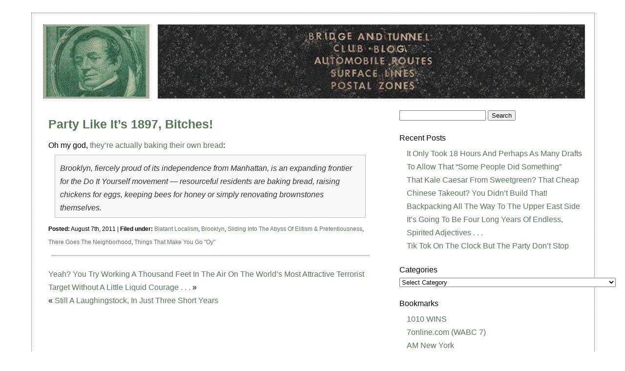

--- FILE ---
content_type: text/html; charset=UTF-8
request_url: https://www.bridgeandtunnelclub.com/blog/archives/2011/08/party_like_its_1897_bitches.html
body_size: 11164
content:
<!DOCTYPE html PUBLIC "-//W3C//DTD XHTML 1.0 Transitional//EN" "http://www.w3.org/TR/xhtml1/DTD/xhtml1-transitional.dtd">
<html xmlns="http://www.w3.org/1999/xhtml" lang="en-US">

<head profile="http://gmpg.org/xfn/11">
<meta http-equiv="Content-Type" content="text/html; charset=UTF-8" />
<meta name=viewport content="width=device-width, initial-scale=1">
<title>Bridge and Tunnel Club Blog  &raquo; Blog Archive   &raquo; Party Like It&#8217;s 1897, Bitches!</title>

<link rel="stylesheet" href="https://www.bridgeandtunnelclub.com/blog/wp-content/themes/clean-home/reset.css" type="text/css" media="screen" />
<link rel="stylesheet" href="https://www.bridgeandtunnelclub.com/blog/wp-content/themes/clean-home/style.css" type="text/css" media="screen" />
<!--[if IE]><link rel="stylesheet" href="https://www.bridgeandtunnelclub.com/blog/wp-content/themes/clean-home/ie.css" type="text/css" media="screen" /><![endif]-->
<link rel="alternate" type="application/rss+xml" title="Bridge and Tunnel Club Blog RSS Feed" href="https://www.bridgeandtunnelclub.com/blog/feed" />
<link rel="pingback" href="https://www.bridgeandtunnelclub.com/blog/xmlrpc.php" />

<meta name='robots' content='max-image-preview:large' />
<link rel="alternate" title="oEmbed (JSON)" type="application/json+oembed" href="https://www.bridgeandtunnelclub.com/blog/wp-json/oembed/1.0/embed?url=https%3A%2F%2Fwww.bridgeandtunnelclub.com%2Fblog%2Farchives%2F2011%2F08%2Fparty_like_its_1897_bitches.html" />
<link rel="alternate" title="oEmbed (XML)" type="text/xml+oembed" href="https://www.bridgeandtunnelclub.com/blog/wp-json/oembed/1.0/embed?url=https%3A%2F%2Fwww.bridgeandtunnelclub.com%2Fblog%2Farchives%2F2011%2F08%2Fparty_like_its_1897_bitches.html&#038;format=xml" />
<style id='wp-img-auto-sizes-contain-inline-css' type='text/css'>
img:is([sizes=auto i],[sizes^="auto," i]){contain-intrinsic-size:3000px 1500px}
/*# sourceURL=wp-img-auto-sizes-contain-inline-css */
</style>
<style id='wp-emoji-styles-inline-css' type='text/css'>

	img.wp-smiley, img.emoji {
		display: inline !important;
		border: none !important;
		box-shadow: none !important;
		height: 1em !important;
		width: 1em !important;
		margin: 0 0.07em !important;
		vertical-align: -0.1em !important;
		background: none !important;
		padding: 0 !important;
	}
/*# sourceURL=wp-emoji-styles-inline-css */
</style>
<style id='wp-block-library-inline-css' type='text/css'>
:root{--wp-block-synced-color:#7a00df;--wp-block-synced-color--rgb:122,0,223;--wp-bound-block-color:var(--wp-block-synced-color);--wp-editor-canvas-background:#ddd;--wp-admin-theme-color:#007cba;--wp-admin-theme-color--rgb:0,124,186;--wp-admin-theme-color-darker-10:#006ba1;--wp-admin-theme-color-darker-10--rgb:0,107,160.5;--wp-admin-theme-color-darker-20:#005a87;--wp-admin-theme-color-darker-20--rgb:0,90,135;--wp-admin-border-width-focus:2px}@media (min-resolution:192dpi){:root{--wp-admin-border-width-focus:1.5px}}.wp-element-button{cursor:pointer}:root .has-very-light-gray-background-color{background-color:#eee}:root .has-very-dark-gray-background-color{background-color:#313131}:root .has-very-light-gray-color{color:#eee}:root .has-very-dark-gray-color{color:#313131}:root .has-vivid-green-cyan-to-vivid-cyan-blue-gradient-background{background:linear-gradient(135deg,#00d084,#0693e3)}:root .has-purple-crush-gradient-background{background:linear-gradient(135deg,#34e2e4,#4721fb 50%,#ab1dfe)}:root .has-hazy-dawn-gradient-background{background:linear-gradient(135deg,#faaca8,#dad0ec)}:root .has-subdued-olive-gradient-background{background:linear-gradient(135deg,#fafae1,#67a671)}:root .has-atomic-cream-gradient-background{background:linear-gradient(135deg,#fdd79a,#004a59)}:root .has-nightshade-gradient-background{background:linear-gradient(135deg,#330968,#31cdcf)}:root .has-midnight-gradient-background{background:linear-gradient(135deg,#020381,#2874fc)}:root{--wp--preset--font-size--normal:16px;--wp--preset--font-size--huge:42px}.has-regular-font-size{font-size:1em}.has-larger-font-size{font-size:2.625em}.has-normal-font-size{font-size:var(--wp--preset--font-size--normal)}.has-huge-font-size{font-size:var(--wp--preset--font-size--huge)}.has-text-align-center{text-align:center}.has-text-align-left{text-align:left}.has-text-align-right{text-align:right}.has-fit-text{white-space:nowrap!important}#end-resizable-editor-section{display:none}.aligncenter{clear:both}.items-justified-left{justify-content:flex-start}.items-justified-center{justify-content:center}.items-justified-right{justify-content:flex-end}.items-justified-space-between{justify-content:space-between}.screen-reader-text{border:0;clip-path:inset(50%);height:1px;margin:-1px;overflow:hidden;padding:0;position:absolute;width:1px;word-wrap:normal!important}.screen-reader-text:focus{background-color:#ddd;clip-path:none;color:#444;display:block;font-size:1em;height:auto;left:5px;line-height:normal;padding:15px 23px 14px;text-decoration:none;top:5px;width:auto;z-index:100000}html :where(.has-border-color){border-style:solid}html :where([style*=border-top-color]){border-top-style:solid}html :where([style*=border-right-color]){border-right-style:solid}html :where([style*=border-bottom-color]){border-bottom-style:solid}html :where([style*=border-left-color]){border-left-style:solid}html :where([style*=border-width]){border-style:solid}html :where([style*=border-top-width]){border-top-style:solid}html :where([style*=border-right-width]){border-right-style:solid}html :where([style*=border-bottom-width]){border-bottom-style:solid}html :where([style*=border-left-width]){border-left-style:solid}html :where(img[class*=wp-image-]){height:auto;max-width:100%}:where(figure){margin:0 0 1em}html :where(.is-position-sticky){--wp-admin--admin-bar--position-offset:var(--wp-admin--admin-bar--height,0px)}@media screen and (max-width:600px){html :where(.is-position-sticky){--wp-admin--admin-bar--position-offset:0px}}

/*# sourceURL=wp-block-library-inline-css */
</style><style id='global-styles-inline-css' type='text/css'>
:root{--wp--preset--aspect-ratio--square: 1;--wp--preset--aspect-ratio--4-3: 4/3;--wp--preset--aspect-ratio--3-4: 3/4;--wp--preset--aspect-ratio--3-2: 3/2;--wp--preset--aspect-ratio--2-3: 2/3;--wp--preset--aspect-ratio--16-9: 16/9;--wp--preset--aspect-ratio--9-16: 9/16;--wp--preset--color--black: #000000;--wp--preset--color--cyan-bluish-gray: #abb8c3;--wp--preset--color--white: #ffffff;--wp--preset--color--pale-pink: #f78da7;--wp--preset--color--vivid-red: #cf2e2e;--wp--preset--color--luminous-vivid-orange: #ff6900;--wp--preset--color--luminous-vivid-amber: #fcb900;--wp--preset--color--light-green-cyan: #7bdcb5;--wp--preset--color--vivid-green-cyan: #00d084;--wp--preset--color--pale-cyan-blue: #8ed1fc;--wp--preset--color--vivid-cyan-blue: #0693e3;--wp--preset--color--vivid-purple: #9b51e0;--wp--preset--gradient--vivid-cyan-blue-to-vivid-purple: linear-gradient(135deg,rgb(6,147,227) 0%,rgb(155,81,224) 100%);--wp--preset--gradient--light-green-cyan-to-vivid-green-cyan: linear-gradient(135deg,rgb(122,220,180) 0%,rgb(0,208,130) 100%);--wp--preset--gradient--luminous-vivid-amber-to-luminous-vivid-orange: linear-gradient(135deg,rgb(252,185,0) 0%,rgb(255,105,0) 100%);--wp--preset--gradient--luminous-vivid-orange-to-vivid-red: linear-gradient(135deg,rgb(255,105,0) 0%,rgb(207,46,46) 100%);--wp--preset--gradient--very-light-gray-to-cyan-bluish-gray: linear-gradient(135deg,rgb(238,238,238) 0%,rgb(169,184,195) 100%);--wp--preset--gradient--cool-to-warm-spectrum: linear-gradient(135deg,rgb(74,234,220) 0%,rgb(151,120,209) 20%,rgb(207,42,186) 40%,rgb(238,44,130) 60%,rgb(251,105,98) 80%,rgb(254,248,76) 100%);--wp--preset--gradient--blush-light-purple: linear-gradient(135deg,rgb(255,206,236) 0%,rgb(152,150,240) 100%);--wp--preset--gradient--blush-bordeaux: linear-gradient(135deg,rgb(254,205,165) 0%,rgb(254,45,45) 50%,rgb(107,0,62) 100%);--wp--preset--gradient--luminous-dusk: linear-gradient(135deg,rgb(255,203,112) 0%,rgb(199,81,192) 50%,rgb(65,88,208) 100%);--wp--preset--gradient--pale-ocean: linear-gradient(135deg,rgb(255,245,203) 0%,rgb(182,227,212) 50%,rgb(51,167,181) 100%);--wp--preset--gradient--electric-grass: linear-gradient(135deg,rgb(202,248,128) 0%,rgb(113,206,126) 100%);--wp--preset--gradient--midnight: linear-gradient(135deg,rgb(2,3,129) 0%,rgb(40,116,252) 100%);--wp--preset--font-size--small: 13px;--wp--preset--font-size--medium: 20px;--wp--preset--font-size--large: 36px;--wp--preset--font-size--x-large: 42px;--wp--preset--spacing--20: 0.44rem;--wp--preset--spacing--30: 0.67rem;--wp--preset--spacing--40: 1rem;--wp--preset--spacing--50: 1.5rem;--wp--preset--spacing--60: 2.25rem;--wp--preset--spacing--70: 3.38rem;--wp--preset--spacing--80: 5.06rem;--wp--preset--shadow--natural: 6px 6px 9px rgba(0, 0, 0, 0.2);--wp--preset--shadow--deep: 12px 12px 50px rgba(0, 0, 0, 0.4);--wp--preset--shadow--sharp: 6px 6px 0px rgba(0, 0, 0, 0.2);--wp--preset--shadow--outlined: 6px 6px 0px -3px rgb(255, 255, 255), 6px 6px rgb(0, 0, 0);--wp--preset--shadow--crisp: 6px 6px 0px rgb(0, 0, 0);}:where(.is-layout-flex){gap: 0.5em;}:where(.is-layout-grid){gap: 0.5em;}body .is-layout-flex{display: flex;}.is-layout-flex{flex-wrap: wrap;align-items: center;}.is-layout-flex > :is(*, div){margin: 0;}body .is-layout-grid{display: grid;}.is-layout-grid > :is(*, div){margin: 0;}:where(.wp-block-columns.is-layout-flex){gap: 2em;}:where(.wp-block-columns.is-layout-grid){gap: 2em;}:where(.wp-block-post-template.is-layout-flex){gap: 1.25em;}:where(.wp-block-post-template.is-layout-grid){gap: 1.25em;}.has-black-color{color: var(--wp--preset--color--black) !important;}.has-cyan-bluish-gray-color{color: var(--wp--preset--color--cyan-bluish-gray) !important;}.has-white-color{color: var(--wp--preset--color--white) !important;}.has-pale-pink-color{color: var(--wp--preset--color--pale-pink) !important;}.has-vivid-red-color{color: var(--wp--preset--color--vivid-red) !important;}.has-luminous-vivid-orange-color{color: var(--wp--preset--color--luminous-vivid-orange) !important;}.has-luminous-vivid-amber-color{color: var(--wp--preset--color--luminous-vivid-amber) !important;}.has-light-green-cyan-color{color: var(--wp--preset--color--light-green-cyan) !important;}.has-vivid-green-cyan-color{color: var(--wp--preset--color--vivid-green-cyan) !important;}.has-pale-cyan-blue-color{color: var(--wp--preset--color--pale-cyan-blue) !important;}.has-vivid-cyan-blue-color{color: var(--wp--preset--color--vivid-cyan-blue) !important;}.has-vivid-purple-color{color: var(--wp--preset--color--vivid-purple) !important;}.has-black-background-color{background-color: var(--wp--preset--color--black) !important;}.has-cyan-bluish-gray-background-color{background-color: var(--wp--preset--color--cyan-bluish-gray) !important;}.has-white-background-color{background-color: var(--wp--preset--color--white) !important;}.has-pale-pink-background-color{background-color: var(--wp--preset--color--pale-pink) !important;}.has-vivid-red-background-color{background-color: var(--wp--preset--color--vivid-red) !important;}.has-luminous-vivid-orange-background-color{background-color: var(--wp--preset--color--luminous-vivid-orange) !important;}.has-luminous-vivid-amber-background-color{background-color: var(--wp--preset--color--luminous-vivid-amber) !important;}.has-light-green-cyan-background-color{background-color: var(--wp--preset--color--light-green-cyan) !important;}.has-vivid-green-cyan-background-color{background-color: var(--wp--preset--color--vivid-green-cyan) !important;}.has-pale-cyan-blue-background-color{background-color: var(--wp--preset--color--pale-cyan-blue) !important;}.has-vivid-cyan-blue-background-color{background-color: var(--wp--preset--color--vivid-cyan-blue) !important;}.has-vivid-purple-background-color{background-color: var(--wp--preset--color--vivid-purple) !important;}.has-black-border-color{border-color: var(--wp--preset--color--black) !important;}.has-cyan-bluish-gray-border-color{border-color: var(--wp--preset--color--cyan-bluish-gray) !important;}.has-white-border-color{border-color: var(--wp--preset--color--white) !important;}.has-pale-pink-border-color{border-color: var(--wp--preset--color--pale-pink) !important;}.has-vivid-red-border-color{border-color: var(--wp--preset--color--vivid-red) !important;}.has-luminous-vivid-orange-border-color{border-color: var(--wp--preset--color--luminous-vivid-orange) !important;}.has-luminous-vivid-amber-border-color{border-color: var(--wp--preset--color--luminous-vivid-amber) !important;}.has-light-green-cyan-border-color{border-color: var(--wp--preset--color--light-green-cyan) !important;}.has-vivid-green-cyan-border-color{border-color: var(--wp--preset--color--vivid-green-cyan) !important;}.has-pale-cyan-blue-border-color{border-color: var(--wp--preset--color--pale-cyan-blue) !important;}.has-vivid-cyan-blue-border-color{border-color: var(--wp--preset--color--vivid-cyan-blue) !important;}.has-vivid-purple-border-color{border-color: var(--wp--preset--color--vivid-purple) !important;}.has-vivid-cyan-blue-to-vivid-purple-gradient-background{background: var(--wp--preset--gradient--vivid-cyan-blue-to-vivid-purple) !important;}.has-light-green-cyan-to-vivid-green-cyan-gradient-background{background: var(--wp--preset--gradient--light-green-cyan-to-vivid-green-cyan) !important;}.has-luminous-vivid-amber-to-luminous-vivid-orange-gradient-background{background: var(--wp--preset--gradient--luminous-vivid-amber-to-luminous-vivid-orange) !important;}.has-luminous-vivid-orange-to-vivid-red-gradient-background{background: var(--wp--preset--gradient--luminous-vivid-orange-to-vivid-red) !important;}.has-very-light-gray-to-cyan-bluish-gray-gradient-background{background: var(--wp--preset--gradient--very-light-gray-to-cyan-bluish-gray) !important;}.has-cool-to-warm-spectrum-gradient-background{background: var(--wp--preset--gradient--cool-to-warm-spectrum) !important;}.has-blush-light-purple-gradient-background{background: var(--wp--preset--gradient--blush-light-purple) !important;}.has-blush-bordeaux-gradient-background{background: var(--wp--preset--gradient--blush-bordeaux) !important;}.has-luminous-dusk-gradient-background{background: var(--wp--preset--gradient--luminous-dusk) !important;}.has-pale-ocean-gradient-background{background: var(--wp--preset--gradient--pale-ocean) !important;}.has-electric-grass-gradient-background{background: var(--wp--preset--gradient--electric-grass) !important;}.has-midnight-gradient-background{background: var(--wp--preset--gradient--midnight) !important;}.has-small-font-size{font-size: var(--wp--preset--font-size--small) !important;}.has-medium-font-size{font-size: var(--wp--preset--font-size--medium) !important;}.has-large-font-size{font-size: var(--wp--preset--font-size--large) !important;}.has-x-large-font-size{font-size: var(--wp--preset--font-size--x-large) !important;}
/*# sourceURL=global-styles-inline-css */
</style>

<style id='classic-theme-styles-inline-css' type='text/css'>
/*! This file is auto-generated */
.wp-block-button__link{color:#fff;background-color:#32373c;border-radius:9999px;box-shadow:none;text-decoration:none;padding:calc(.667em + 2px) calc(1.333em + 2px);font-size:1.125em}.wp-block-file__button{background:#32373c;color:#fff;text-decoration:none}
/*# sourceURL=/wp-includes/css/classic-themes.min.css */
</style>
<link rel='stylesheet' id='cmplz-general-css' href='https://www.bridgeandtunnelclub.com/blog/wp-content/plugins/complianz-gdpr/assets/css/cookieblocker.min.css?ver=1767325673' type='text/css' media='all' />
<link rel="https://api.w.org/" href="https://www.bridgeandtunnelclub.com/blog/wp-json/" /><link rel="alternate" title="JSON" type="application/json" href="https://www.bridgeandtunnelclub.com/blog/wp-json/wp/v2/posts/6649" /><link rel="EditURI" type="application/rsd+xml" title="RSD" href="https://www.bridgeandtunnelclub.com/blog/xmlrpc.php?rsd" />
<link rel="canonical" href="https://www.bridgeandtunnelclub.com/blog/archives/2011/08/party_like_its_1897_bitches.html" />
<link rel="icon" href="https://www.bridgeandtunnelclub.com/blog/favicon.ico" />
<link rel="shortcut icon" href="https://www.bridgeandtunnelclub.com/blog/favicon.ico" />
</head>

<body data-rsssl=1>

<div id="wrapper">

	<div id="header">
<div class="homebutton"><a href="/blog/"><img src="/blog/home.jpg" alt="Bridge and Tunnel Club Blog Home" border="0" /></a></div>
		<div id="logo">
<img src="/blog/logo.jpg" alt="Bridge and Tunnel Club Blog" border="0" />
		</div>
		<div id="nav">
						</div>

	<div id="blurb">
					</div>
	<div id="content">
	
				
		<div class="post">
			<h1><a href="https://www.bridgeandtunnelclub.com/blog/archives/2011/08/party_like_its_1897_bitches.html">Party Like It&#8217;s 1897, Bitches!</a></h1>
			<p>Oh my god, <a href="http://www.nytimes.com/2011/08/07/nyregion/sewing-in-brooklyn-as-a-way-of-life.html">they&#8217;re actually baking their own bread</a>:</p>
<blockquote><p><em>Brooklyn, fiercely proud of its independence from Manhattan, is an expanding frontier for the Do It Yourself movement &#8212; resourceful residents are baking bread, raising chickens for eggs, keeping bees for honey or simply renovating brownstones themselves.</em></p></blockquote>
			<small><b>Posted:</b> August 7th, 2011 | <b>Filed under:</b> <a href="https://www.bridgeandtunnelclub.com/blog/archives/category/blatant_localism" rel="category tag">Blatant Localism</a>, <a href="https://www.bridgeandtunnelclub.com/blog/archives/category/brooklyn" rel="category tag">Brooklyn</a>, <a href="https://www.bridgeandtunnelclub.com/blog/archives/category/sliding_into_the_abyss_of_elitism_pretentiousness" rel="category tag">Sliding Into The Abyss Of Elitism &amp; Pretentiousness</a>, <a href="https://www.bridgeandtunnelclub.com/blog/archives/category/there_goes_the_neighborhood" rel="category tag">There Goes The Neighborhood</a>, <a href="https://www.bridgeandtunnelclub.com/blog/archives/category/things_that_make_you_go_oy" rel="category tag">Things That Make You Go "Oy"</a>   </small>
			 <hr/>
		</div>
		
		
		
				<div class="navigation">
			<div class="alignleft"><a href="https://www.bridgeandtunnelclub.com/blog/archives/2011/08/yeah_you_try_working_a_thousand_feet_in_the_air_on_the_worlds_most_attractive_terrorist_target_without_a_little_liquid_courage.html" rel="next">Yeah? You Try Working A Thousand Feet In The Air On The World&#8217;s Most Attractive Terrorist Target Without A Little Liquid Courage . . .</a> &raquo;</div>
			<div class="alignright">&laquo; <a href="https://www.bridgeandtunnelclub.com/blog/archives/2011/08/still_a_laughingstock_in_just_three_short_years.html" rel="prev">Still A Laughingstock, In Just Three Short Years</a></div>
		</div>
		<div class="navigation">
			<div class="alignleft"></div>
			<div class="alignright"></div>
		</div>

	
	</div>
	
	<div id="sidebar">
	<div class="block text-3 widget_text">			<div class="textwidget"></div>
		</div><div class="block search-3 widget_search"><form role="search" method="get" id="searchform" class="searchform" action="https://www.bridgeandtunnelclub.com/blog/">
				<div>
					<label class="screen-reader-text" for="s">Search for:</label>
					<input type="text" value="" name="s" id="s" />
					<input type="submit" id="searchsubmit" value="Search" />
				</div>
			</form></div>
		<div class="block recent-posts-3 widget_recent_entries">
		<h3>Recent Posts</h3>
		<ul>
											<li>
					<a href="https://www.bridgeandtunnelclub.com/blog/archives/2026/01/it_only_took_18_hours_and_perhaps_as_many_drafts_to_allow_that_some_people_did_something.html">It Only Took 18 Hours And Perhaps As Many Drafts To Allow That &#8220;Some People Did Something&#8221;</a>
									</li>
											<li>
					<a href="https://www.bridgeandtunnelclub.com/blog/archives/2026/01/that_kale_caesar_from_sweetgreen_that_cheap_chinese_takeout_you_didnt_build_that.html">That Kale Caesar From Sweetgreen? That Cheap Chinese Takeout? You Didn&#8217;t Build That!</a>
									</li>
											<li>
					<a href="https://www.bridgeandtunnelclub.com/blog/archives/2026/01/backpacking_all_the_way_to_the_upper_east_side.html">Backpacking All The Way To The Upper East Side</a>
									</li>
											<li>
					<a href="https://www.bridgeandtunnelclub.com/blog/archives/2026/01/its_going_to_be_four_long_years_of_endless_spirited_adjectives.html">It&#8217;s Going To Be Four Long Years Of Endless, Spirited Adjectives . . .</a>
									</li>
											<li>
					<a href="https://www.bridgeandtunnelclub.com/blog/archives/2026/01/tik_tok_on_the_clock_but_the_party_dont_stop.html">Tik Tok On The Clock But The Party Don&#8217;t Stop</a>
									</li>
					</ul>

		</div><div class="block categories-2 widget_categories"><h3>Categories</h3><form action="https://www.bridgeandtunnelclub.com/blog" method="get"><label class="screen-reader-text" for="cat">Categories</label><select  name='cat' id='cat' class='postform'>
	<option value='-1'>Select Category</option>
	<option class="level-0" value="1">1</option>
	<option class="level-0" value="76">All Over But The Shouting</option>
	<option class="level-0" value="9">Architecture &amp; Infrastructure</option>
	<option class="level-0" value="5">Arts &amp; Entertainment</option>
	<option class="level-0" value="70">Bah! Humbug!</option>
	<option class="level-0" value="52">Blatant Localism</option>
	<option class="level-0" value="18">Bridge and Tunnel Club Shorthand</option>
	<option class="level-0" value="17">Brooklyn</option>
	<option class="level-0" value="16">Celebrity</option>
	<option class="level-0" value="32">Channeling J.D. Salinger</option>
	<option class="level-0" value="15">Citywide</option>
	<option class="level-0" value="19">Class War</option>
	<option class="level-0" value="23">Consumer Issues</option>
	<option class="level-0" value="80">Contrarianism Is A Sickness</option>
	<option class="level-0" value="47">Crap Your Pants Say Yeah!</option>
	<option class="level-0" value="8">Cultural-Anthropological</option>
	<option class="level-0" value="41">Dude, That&#8217;s So Weird</option>
	<option class="level-0" value="51">Everyone Is To Blame Here</option>
	<option class="level-0" value="43">Fear Mongering</option>
	<option class="level-0" value="2">Feed</option>
	<option class="level-0" value="68">Follow The Money</option>
	<option class="level-0" value="62">Followed By A Perplexed Stroke Of The Chin</option>
	<option class="level-0" value="63">Grandstanding</option>
	<option class="level-0" value="35">Grrr!</option>
	<option class="level-0" value="30">Historical</option>
	<option class="level-0" value="29">Huzzah!</option>
	<option class="level-0" value="79">I Call Bullshit</option>
	<option class="level-0" value="60">I Don&#8217;t Care If You&#8217;re Filming, You&#8217;re In My Goddamn Way</option>
	<option class="level-0" value="38">I Don&#8217;t Get It!</option>
	<option class="level-0" value="40">Insert Muted Trumpet&#8217;s Sad Wah-Wah Here</option>
	<option class="level-0" value="53">Jerk Move</option>
	<option class="level-0" value="27">Just Horrible</option>
	<option class="level-0" value="11">Law &amp; Order</option>
	<option class="level-0" value="58">Makes Jack Bauer Scream, &#8220;Dammit!&#8221;</option>
	<option class="level-0" value="69">Makes Marv Albert Purr, &#8220;Yes!&#8221;</option>
	<option class="level-0" value="10">Manhattan</option>
	<option class="level-0" value="21">Metropolitan Diary</option>
	<option class="level-0" value="44">Need To Know</option>
	<option class="level-0" value="28">New York Daily News</option>
	<option class="level-0" value="25">New York Post</option>
	<option class="level-0" value="59">New York, New York, It&#8217;s A Wonderful Town!</option>
	<option class="level-0" value="81">Oh Well What Do You Do?</option>
	<option class="level-0" value="64">Please, Make It Stop</option>
	<option class="level-0" value="14">Political</option>
	<option class="level-0" value="54">Project: Mersh</option>
	<option class="level-0" value="7">Public Service Announcements</option>
	<option class="level-0" value="46">Quality Of Life</option>
	<option class="level-0" value="3">Queens</option>
	<option class="level-0" value="4">Real Estate</option>
	<option class="level-0" value="65">See, The Thing Is Was . . .</option>
	<option class="level-0" value="34">Self Congratulatory</option>
	<option class="level-0" value="75">Simply The Best Better Than All The Rest</option>
	<option class="level-0" value="12">Sliding Into The Abyss Of Elitism &amp; Pretentiousness</option>
	<option class="level-0" value="61">Smells Fishy, Smells Not Right</option>
	<option class="level-0" value="48">Sniff, Snort and Chortle</option>
	<option class="level-0" value="49">Someone Way Smarter Than Us Probably Already Worked This One Out</option>
	<option class="level-0" value="13">Sports</option>
	<option class="level-0" value="6">Staten Island</option>
	<option class="level-0" value="22">Sunday Styles Articles That Make You Want To Flee New York</option>
	<option class="level-0" value="66">Survey Says!/La Encuesta Dice!</option>
	<option class="level-0" value="57">That&#8217;s A Hoot!</option>
	<option class="level-0" value="55">That&#8217;s An Outrage!</option>
	<option class="level-0" value="77">The Big Shrug</option>
	<option class="level-0" value="24">The Bronx</option>
	<option class="level-0" value="37">The Geek Out</option>
	<option class="level-0" value="36">The Natural World</option>
	<option class="level-0" value="20">The New York Times</option>
	<option class="level-0" value="42">The Screenwriter&#8217;s Idea Bag</option>
	<option class="level-0" value="31">The Weather</option>
	<option class="level-0" value="39">There Goes The Neighborhood</option>
	<option class="level-0" value="67">Things That Make You Go &#8220;Oy&#8221;</option>
	<option class="level-0" value="26">Tragicomic, Ironic, Obnoxious Or Absurd</option>
	<option class="level-0" value="78">We Just Can&#8217;t Look</option>
	<option class="level-0" value="50">We&#8217;re All Gonna Die!</option>
	<option class="level-0" value="45">Well, What Did You Expect?</option>
	<option class="level-0" value="33">What Will They Think Of Next?</option>
	<option class="level-0" value="56">You&#8217;re Kidding, Right?</option>
</select>
</form><script type="text/javascript">
/* <![CDATA[ */

( ( dropdownId ) => {
	const dropdown = document.getElementById( dropdownId );
	function onSelectChange() {
		setTimeout( () => {
			if ( 'escape' === dropdown.dataset.lastkey ) {
				return;
			}
			if ( dropdown.value && parseInt( dropdown.value ) > 0 && dropdown instanceof HTMLSelectElement ) {
				dropdown.parentElement.submit();
			}
		}, 250 );
	}
	function onKeyUp( event ) {
		if ( 'Escape' === event.key ) {
			dropdown.dataset.lastkey = 'escape';
		} else {
			delete dropdown.dataset.lastkey;
		}
	}
	function onClick() {
		delete dropdown.dataset.lastkey;
	}
	dropdown.addEventListener( 'keyup', onKeyUp );
	dropdown.addEventListener( 'click', onClick );
	dropdown.addEventListener( 'change', onSelectChange );
})( "cat" );

//# sourceURL=WP_Widget_Categories%3A%3Awidget
/* ]]> */
</script>
</div><div class="block links-3 widget_links"><h3>Bookmarks</h3>
	<ul class='xoxo blogroll'>
<li><a href="http://www.1010wins.com/">1010 WINS</a></li>
<li><a href="http://abclocal.go.com/wabc/">7online.com (WABC 7)</a></li>
<li><a href="http://www.amny.com/">AM New York</a></li>
<li><a href="http://www.aramica.com/">Aramica</a></li>
<li><a href="http://www.bxtimes.com/">Bronx Times Reporter</a></li>
<li><a href="http://www.brooklyneagle.com/">Brooklyn Eagle</a></li>
<li><a href="http://www.brooklynview.net/">Brooklyn View</a></li>
<li><a href="http://www.canarsiecourier.com/">Canarsie Courier</a></li>
<li><a href="http://www.cny.org/">Catholic New York</a></li>
<li><a href="http://chelseanow.com/">Chelsea Now</a></li>
<li><a href="http://www.cityhallnews.com/">City Hall News</a></li>
<li><a href="http://www.citylimits.org/">City Limits</a></li>
<li><a href="http://www.columbiaspectator.com/">Columbia Spectator</a></li>
<li><a href="http://www.courierlife.net/">Courier-Life Publications</a></li>
<li><a href="http://cw11.trb.com/news">CW11 New York (WPIX 11)</a></li>
<li><a href="http://www.downtownexpress.com/">Downtown Express</a></li>
<li><a href="http://www.gaycitynews.com/">Gay City News</a></li>
<li><a href="http://www.gothamgazette.com/">Gotham Gazette</a></li>
<li><a href="http://www.haitiantimes.com/">Haitian Times</a></li>
<li><a href="http://www.highbridgehorizon.com/">Highbridge Horizon</a></li>
<li><a href="http://www.innercitypress.org/">Inner City Press</a></li>
<li><a href="http://ny.metro.us/">Metro New York</a></li>
<li><a href="http://thebeehive.org/mounthopemonitor">Mount Hope Monitor</a></li>
<li><a href="http://www.my9tv.com/">My 9 (WWOR 9)</a></li>
<li><a href="http://www.myfoxny.com/myfox/">MyFox New York (WNYW 5)</a></li>
<li><a href="http://www.amsterdamnews.org/">New York Amsterdam News</a></li>
<li><a href="http://www.newyorkbeacon.com">New York Beacon</a></li>
<li><a href="http://nycaribnews.com/">New York Carib News</a></li>
<li><a href="http://www.nydailynews.com/">New York Daily News</a></li>
<li><a href="http://nymag.com/">New York Magazine</a></li>
<li><a href="http://www.observer.com/">New York Observer</a></li>
<li><a href="http://www.nypost.com/">New York Post</a></li>
<li><a href="http://www.nypress.com/">New York Press</a></li>
<li><a href="http://www.nysun.com/">New York Sun</a></li>
<li><a href="http://cityroom.blogs.nytimes.com/">New York Times City Room</a></li>
<li><a href="http://www.newyorker.com/">New Yorker</a></li>
<li><a href="http://www.newsday.com/">Newsday</a></li>
<li><a href="http://www.norwoodnews.org/">Norwood News</a></li>
<li><a href="http://www.ny1.com/">NY1</a></li>
<li><a href="http://www.ny1.com/content/features/in_the_papers/default.aspx">NY1 In The Papers</a></li>
<li><a href="http://www.ourtimepress.com/">Our Time Press</a></li>
<li><a href="http://www.patspapers.com/">Pat&#8217;s Papers</a></li>
<li><a href="http://www.queenschronicle.com/">Queens Chronicle</a></li>
<li><a href="http://www.queenscourier.com/">Queens Courier</a></li>
<li><a href="http://www.qgazette.com/">Queens Gazette</a></li>
<li><a href="http://www.queensledger.com/">Queens Ledger</a></li>
<li><a href="http://queenstribune.com/">Queens Tribune</a></li>
<li><a href="http://www.riverdalepress.com/">Riverdale Press</a></li>
<li><a href="http://www.sohojournal.com/">SoHo Journal</a></li>
<li><a href="http://www.queenspress.com/">Southeast Queens Press</a></li>
<li><a href="http://www.silive.com/advance/">Staten Island Advance</a></li>
<li><a href="http://www.theblueandwhite.org/">The Blue and White (Columbia)</a></li>
<li><a href="http://www.brooklynpaper.com/">The Brooklyn Paper</a></li>
<li><a href="http://www.columbiajournalist.org/">The Columbia Journalist</a></li>
<li><a href="http://www.yucommentator.com/">The Commentator (Yeshiva University)</a></li>
<li><a href="http://www.brooklynexcelsior.com/">The Excelsior (Brooklyn College)</a></li>
<li><a href="http://www.baruchgradvoice.com/">The Graduate Voice (Baruch College)</a></li>
<li><a href="http://www.nycny.com/">The Greenwich Village Gazette</a></li>
<li><a href="http://hunterword.com/">The Hunter Word</a></li>
<li><a href="http://www.forward.com/">The Jewish Daily Forward</a></li>
<li><a href="http://www.thejewishweek.com/">The Jewish Week</a></li>
<li><a href="http://www.qcknightnews.com/">The Knight News (Queens College)</a></li>
<li><a href="http://www.nyblade.com/">The New York Blade</a></li>
<li><a href="http://www.nytimes.com">The New York Times</a></li>
<li><a href="http://www.pacepress.org/">The Pace Press</a></li>
<li><a href="http://www.theticker.org/">The Ticker (Baruch College)</a></li>
<li><a href="http://www.torchonline.com/">The Torch (St. John&#8217;s University)</a></li>
<li><a href="http://www.tribecatrib.com/">The Tribeca Trib</a></li>
<li><a href="http://www.thevillager.com/">The Villager</a></li>
<li><a href="http://www.rockawave.com/">The Wave of Long Island</a></li>
<li><a href="http://www.thirteen.org/">Thirteen/WNET</a></li>
<li><a href="http://www.thrivenyc.com/">ThriveNYC</a></li>
<li><a href="http://www.timeout.com/newyork/">Time Out New York</a></li>
<li><a href="http://www.timesledger.com">Times Ledger</a></li>
<li><a href="http://www.timesnewsweekly.com/">Times Newsweekly of Queens and Brooklyn</a></li>
<li><a href="http://www.villagevoice.com/">Village Voice</a></li>
<li><a href="http://www.nyunews.com/">Washington Square News</a></li>
<li><a href="http://www.wcbs880.com/">WCBS880</a></li>
<li><a href="http://wcbstv.com/">WCBSTV.com (WCBS 2)</a></li>
<li><a href="http://www.wnbc.com/">WNBC 4</a></li>
<li><a href="http://www.wnyc.org/">WNYC</a></li>
<li><a href="http://www.yuobserver.com/">Yeshiva University Observer</a></li>

	</ul>
</div>
<div class="block archives-3 widget_archive"><h3>Archives</h3>		<label class="screen-reader-text" for="archives-dropdown-3">Archives</label>
		<select id="archives-dropdown-3" name="archive-dropdown">
			
			<option value="">Select Month</option>
				<option value='https://www.bridgeandtunnelclub.com/blog/archives/2026/01'> January 2026 </option>
	<option value='https://www.bridgeandtunnelclub.com/blog/archives/2018/02'> February 2018 </option>
	<option value='https://www.bridgeandtunnelclub.com/blog/archives/2017/11'> November 2017 </option>
	<option value='https://www.bridgeandtunnelclub.com/blog/archives/2017/07'> July 2017 </option>
	<option value='https://www.bridgeandtunnelclub.com/blog/archives/2017/04'> April 2017 </option>
	<option value='https://www.bridgeandtunnelclub.com/blog/archives/2017/03'> March 2017 </option>
	<option value='https://www.bridgeandtunnelclub.com/blog/archives/2017/02'> February 2017 </option>
	<option value='https://www.bridgeandtunnelclub.com/blog/archives/2016/10'> October 2016 </option>
	<option value='https://www.bridgeandtunnelclub.com/blog/archives/2016/07'> July 2016 </option>
	<option value='https://www.bridgeandtunnelclub.com/blog/archives/2016/06'> June 2016 </option>
	<option value='https://www.bridgeandtunnelclub.com/blog/archives/2016/05'> May 2016 </option>
	<option value='https://www.bridgeandtunnelclub.com/blog/archives/2016/04'> April 2016 </option>
	<option value='https://www.bridgeandtunnelclub.com/blog/archives/2016/02'> February 2016 </option>
	<option value='https://www.bridgeandtunnelclub.com/blog/archives/2016/01'> January 2016 </option>
	<option value='https://www.bridgeandtunnelclub.com/blog/archives/2015/12'> December 2015 </option>
	<option value='https://www.bridgeandtunnelclub.com/blog/archives/2015/11'> November 2015 </option>
	<option value='https://www.bridgeandtunnelclub.com/blog/archives/2015/10'> October 2015 </option>
	<option value='https://www.bridgeandtunnelclub.com/blog/archives/2015/09'> September 2015 </option>
	<option value='https://www.bridgeandtunnelclub.com/blog/archives/2015/08'> August 2015 </option>
	<option value='https://www.bridgeandtunnelclub.com/blog/archives/2015/07'> July 2015 </option>
	<option value='https://www.bridgeandtunnelclub.com/blog/archives/2015/06'> June 2015 </option>
	<option value='https://www.bridgeandtunnelclub.com/blog/archives/2015/05'> May 2015 </option>
	<option value='https://www.bridgeandtunnelclub.com/blog/archives/2015/04'> April 2015 </option>
	<option value='https://www.bridgeandtunnelclub.com/blog/archives/2015/03'> March 2015 </option>
	<option value='https://www.bridgeandtunnelclub.com/blog/archives/2015/02'> February 2015 </option>
	<option value='https://www.bridgeandtunnelclub.com/blog/archives/2015/01'> January 2015 </option>
	<option value='https://www.bridgeandtunnelclub.com/blog/archives/2014/12'> December 2014 </option>
	<option value='https://www.bridgeandtunnelclub.com/blog/archives/2014/11'> November 2014 </option>
	<option value='https://www.bridgeandtunnelclub.com/blog/archives/2014/10'> October 2014 </option>
	<option value='https://www.bridgeandtunnelclub.com/blog/archives/2014/09'> September 2014 </option>
	<option value='https://www.bridgeandtunnelclub.com/blog/archives/2014/08'> August 2014 </option>
	<option value='https://www.bridgeandtunnelclub.com/blog/archives/2014/07'> July 2014 </option>
	<option value='https://www.bridgeandtunnelclub.com/blog/archives/2014/06'> June 2014 </option>
	<option value='https://www.bridgeandtunnelclub.com/blog/archives/2014/05'> May 2014 </option>
	<option value='https://www.bridgeandtunnelclub.com/blog/archives/2014/04'> April 2014 </option>
	<option value='https://www.bridgeandtunnelclub.com/blog/archives/2014/03'> March 2014 </option>
	<option value='https://www.bridgeandtunnelclub.com/blog/archives/2014/02'> February 2014 </option>
	<option value='https://www.bridgeandtunnelclub.com/blog/archives/2014/01'> January 2014 </option>
	<option value='https://www.bridgeandtunnelclub.com/blog/archives/2013/03'> March 2013 </option>
	<option value='https://www.bridgeandtunnelclub.com/blog/archives/2012/11'> November 2012 </option>
	<option value='https://www.bridgeandtunnelclub.com/blog/archives/2012/06'> June 2012 </option>
	<option value='https://www.bridgeandtunnelclub.com/blog/archives/2012/05'> May 2012 </option>
	<option value='https://www.bridgeandtunnelclub.com/blog/archives/2012/04'> April 2012 </option>
	<option value='https://www.bridgeandtunnelclub.com/blog/archives/2012/03'> March 2012 </option>
	<option value='https://www.bridgeandtunnelclub.com/blog/archives/2012/02'> February 2012 </option>
	<option value='https://www.bridgeandtunnelclub.com/blog/archives/2012/01'> January 2012 </option>
	<option value='https://www.bridgeandtunnelclub.com/blog/archives/2011/12'> December 2011 </option>
	<option value='https://www.bridgeandtunnelclub.com/blog/archives/2011/11'> November 2011 </option>
	<option value='https://www.bridgeandtunnelclub.com/blog/archives/2011/10'> October 2011 </option>
	<option value='https://www.bridgeandtunnelclub.com/blog/archives/2011/09'> September 2011 </option>
	<option value='https://www.bridgeandtunnelclub.com/blog/archives/2011/08'> August 2011 </option>
	<option value='https://www.bridgeandtunnelclub.com/blog/archives/2011/07'> July 2011 </option>
	<option value='https://www.bridgeandtunnelclub.com/blog/archives/2011/06'> June 2011 </option>
	<option value='https://www.bridgeandtunnelclub.com/blog/archives/2011/05'> May 2011 </option>
	<option value='https://www.bridgeandtunnelclub.com/blog/archives/2011/04'> April 2011 </option>
	<option value='https://www.bridgeandtunnelclub.com/blog/archives/2011/03'> March 2011 </option>
	<option value='https://www.bridgeandtunnelclub.com/blog/archives/2011/02'> February 2011 </option>
	<option value='https://www.bridgeandtunnelclub.com/blog/archives/2011/01'> January 2011 </option>
	<option value='https://www.bridgeandtunnelclub.com/blog/archives/2010/12'> December 2010 </option>
	<option value='https://www.bridgeandtunnelclub.com/blog/archives/2010/11'> November 2010 </option>
	<option value='https://www.bridgeandtunnelclub.com/blog/archives/2010/10'> October 2010 </option>
	<option value='https://www.bridgeandtunnelclub.com/blog/archives/2010/09'> September 2010 </option>
	<option value='https://www.bridgeandtunnelclub.com/blog/archives/2010/08'> August 2010 </option>
	<option value='https://www.bridgeandtunnelclub.com/blog/archives/2010/07'> July 2010 </option>
	<option value='https://www.bridgeandtunnelclub.com/blog/archives/2010/06'> June 2010 </option>
	<option value='https://www.bridgeandtunnelclub.com/blog/archives/2010/05'> May 2010 </option>
	<option value='https://www.bridgeandtunnelclub.com/blog/archives/2010/04'> April 2010 </option>
	<option value='https://www.bridgeandtunnelclub.com/blog/archives/2010/03'> March 2010 </option>
	<option value='https://www.bridgeandtunnelclub.com/blog/archives/2010/02'> February 2010 </option>
	<option value='https://www.bridgeandtunnelclub.com/blog/archives/2010/01'> January 2010 </option>
	<option value='https://www.bridgeandtunnelclub.com/blog/archives/2009/12'> December 2009 </option>
	<option value='https://www.bridgeandtunnelclub.com/blog/archives/2009/11'> November 2009 </option>
	<option value='https://www.bridgeandtunnelclub.com/blog/archives/2009/10'> October 2009 </option>
	<option value='https://www.bridgeandtunnelclub.com/blog/archives/2009/09'> September 2009 </option>
	<option value='https://www.bridgeandtunnelclub.com/blog/archives/2009/08'> August 2009 </option>
	<option value='https://www.bridgeandtunnelclub.com/blog/archives/2009/07'> July 2009 </option>
	<option value='https://www.bridgeandtunnelclub.com/blog/archives/2009/06'> June 2009 </option>
	<option value='https://www.bridgeandtunnelclub.com/blog/archives/2009/05'> May 2009 </option>
	<option value='https://www.bridgeandtunnelclub.com/blog/archives/2009/04'> April 2009 </option>
	<option value='https://www.bridgeandtunnelclub.com/blog/archives/2009/03'> March 2009 </option>
	<option value='https://www.bridgeandtunnelclub.com/blog/archives/2009/02'> February 2009 </option>
	<option value='https://www.bridgeandtunnelclub.com/blog/archives/2009/01'> January 2009 </option>
	<option value='https://www.bridgeandtunnelclub.com/blog/archives/2008/12'> December 2008 </option>
	<option value='https://www.bridgeandtunnelclub.com/blog/archives/2008/11'> November 2008 </option>
	<option value='https://www.bridgeandtunnelclub.com/blog/archives/2008/10'> October 2008 </option>
	<option value='https://www.bridgeandtunnelclub.com/blog/archives/2008/09'> September 2008 </option>
	<option value='https://www.bridgeandtunnelclub.com/blog/archives/2008/08'> August 2008 </option>
	<option value='https://www.bridgeandtunnelclub.com/blog/archives/2008/07'> July 2008 </option>
	<option value='https://www.bridgeandtunnelclub.com/blog/archives/2008/06'> June 2008 </option>
	<option value='https://www.bridgeandtunnelclub.com/blog/archives/2008/05'> May 2008 </option>
	<option value='https://www.bridgeandtunnelclub.com/blog/archives/2008/04'> April 2008 </option>
	<option value='https://www.bridgeandtunnelclub.com/blog/archives/2008/03'> March 2008 </option>
	<option value='https://www.bridgeandtunnelclub.com/blog/archives/2008/02'> February 2008 </option>
	<option value='https://www.bridgeandtunnelclub.com/blog/archives/2008/01'> January 2008 </option>
	<option value='https://www.bridgeandtunnelclub.com/blog/archives/2007/12'> December 2007 </option>
	<option value='https://www.bridgeandtunnelclub.com/blog/archives/2007/11'> November 2007 </option>
	<option value='https://www.bridgeandtunnelclub.com/blog/archives/2007/10'> October 2007 </option>
	<option value='https://www.bridgeandtunnelclub.com/blog/archives/2007/09'> September 2007 </option>
	<option value='https://www.bridgeandtunnelclub.com/blog/archives/2007/08'> August 2007 </option>
	<option value='https://www.bridgeandtunnelclub.com/blog/archives/2007/07'> July 2007 </option>
	<option value='https://www.bridgeandtunnelclub.com/blog/archives/2007/06'> June 2007 </option>
	<option value='https://www.bridgeandtunnelclub.com/blog/archives/2007/05'> May 2007 </option>
	<option value='https://www.bridgeandtunnelclub.com/blog/archives/2007/04'> April 2007 </option>
	<option value='https://www.bridgeandtunnelclub.com/blog/archives/2007/03'> March 2007 </option>
	<option value='https://www.bridgeandtunnelclub.com/blog/archives/2007/02'> February 2007 </option>
	<option value='https://www.bridgeandtunnelclub.com/blog/archives/2007/01'> January 2007 </option>
	<option value='https://www.bridgeandtunnelclub.com/blog/archives/2006/12'> December 2006 </option>
	<option value='https://www.bridgeandtunnelclub.com/blog/archives/2006/11'> November 2006 </option>
	<option value='https://www.bridgeandtunnelclub.com/blog/archives/2006/10'> October 2006 </option>
	<option value='https://www.bridgeandtunnelclub.com/blog/archives/2006/09'> September 2006 </option>
	<option value='https://www.bridgeandtunnelclub.com/blog/archives/2006/08'> August 2006 </option>
	<option value='https://www.bridgeandtunnelclub.com/blog/archives/2006/07'> July 2006 </option>
	<option value='https://www.bridgeandtunnelclub.com/blog/archives/2006/06'> June 2006 </option>
	<option value='https://www.bridgeandtunnelclub.com/blog/archives/2006/05'> May 2006 </option>
	<option value='https://www.bridgeandtunnelclub.com/blog/archives/2006/04'> April 2006 </option>
	<option value='https://www.bridgeandtunnelclub.com/blog/archives/2006/03'> March 2006 </option>
	<option value='https://www.bridgeandtunnelclub.com/blog/archives/2006/02'> February 2006 </option>
	<option value='https://www.bridgeandtunnelclub.com/blog/archives/2006/01'> January 2006 </option>
	<option value='https://www.bridgeandtunnelclub.com/blog/archives/2005/12'> December 2005 </option>
	<option value='https://www.bridgeandtunnelclub.com/blog/archives/2005/11'> November 2005 </option>
	<option value='https://www.bridgeandtunnelclub.com/blog/archives/2005/10'> October 2005 </option>
	<option value='https://www.bridgeandtunnelclub.com/blog/archives/2005/09'> September 2005 </option>
	<option value='https://www.bridgeandtunnelclub.com/blog/archives/2005/08'> August 2005 </option>
	<option value='https://www.bridgeandtunnelclub.com/blog/archives/2005/07'> July 2005 </option>
	<option value='https://www.bridgeandtunnelclub.com/blog/archives/2005/06'> June 2005 </option>
	<option value='https://www.bridgeandtunnelclub.com/blog/archives/2005/05'> May 2005 </option>
	<option value='https://www.bridgeandtunnelclub.com/blog/archives/2005/04'> April 2005 </option>
	<option value='https://www.bridgeandtunnelclub.com/blog/archives/2005/03'> March 2005 </option>
	<option value='https://www.bridgeandtunnelclub.com/blog/archives/2005/02'> February 2005 </option>
	<option value='https://www.bridgeandtunnelclub.com/blog/archives/2005/01'> January 2005 </option>
	<option value='https://www.bridgeandtunnelclub.com/blog/archives/2004/12'> December 2004 </option>
	<option value='https://www.bridgeandtunnelclub.com/blog/archives/2004/11'> November 2004 </option>
	<option value='https://www.bridgeandtunnelclub.com/blog/archives/2004/10'> October 2004 </option>
	<option value='https://www.bridgeandtunnelclub.com/blog/archives/2004/09'> September 2004 </option>

		</select>

			<script type="text/javascript">
/* <![CDATA[ */

( ( dropdownId ) => {
	const dropdown = document.getElementById( dropdownId );
	function onSelectChange() {
		setTimeout( () => {
			if ( 'escape' === dropdown.dataset.lastkey ) {
				return;
			}
			if ( dropdown.value ) {
				document.location.href = dropdown.value;
			}
		}, 250 );
	}
	function onKeyUp( event ) {
		if ( 'Escape' === event.key ) {
			dropdown.dataset.lastkey = 'escape';
		} else {
			delete dropdown.dataset.lastkey;
		}
	}
	function onClick() {
		delete dropdown.dataset.lastkey;
	}
	dropdown.addEventListener( 'keyup', onKeyUp );
	dropdown.addEventListener( 'click', onClick );
	dropdown.addEventListener( 'change', onSelectChange );
})( "archives-dropdown-3" );

//# sourceURL=WP_Widget_Archives%3A%3Awidget
/* ]]> */
</script>
</div><div class="block text-6 widget_text"><h3>RSS Feed</h3>			<div class="textwidget"><ul><li><a href="https://www.bridgeandtunnelclub.com/blog/feed/">Bridge and Tunnel Club Blog RSS Feed</a></li></ul></div>
		</div><div class="block text-7 widget_text"><h3>@batclub</h3>			<div class="textwidget"><a class="twitter-timeline"  href="https://twitter.com/batclub"  data-widget-id="372079415875739648">Tweets by @batclub</a>
<script>!function(d,s,id){var js,fjs=d.getElementsByTagName(s)[0],p=/^http:/.test(d.location)?'http':'https';if(!d.getElementById(id)){js=d.createElement(s);js.id=id;js.src=p+"://platform.twitter.com/widgets.js";fjs.parentNode.insertBefore(js,fjs);}}(document,"script","twitter-wjs");</script>
</div>
		</div><div class="block text-4 widget_text"><h3>Contact</h3>			<div class="textwidget"><ul><li><img src="/cookery/cityscapelogo.jpg" alt="Back To Bridge and Tunnel Club Home" /><br />info -at- bridgeandtunnelclub.com</li></ul></div>
		</div><div class="block text-5 widget_text"><h3>BATC Main Page</h3>			<div class="textwidget"><ul><li><a href="/">Bridge and Tunnel Club</a></li></ul></div>
		</div>	</div>
	<div id="footer">	
	<p><img src="/bigmap/ad01.jpg" /></p>
	<p>2026 | <a href="https://www.bridgeandtunnelclub.com/blog">Bridge and Tunnel Club Blog</a> </p>
	<p><script type="speculationrules">
{"prefetch":[{"source":"document","where":{"and":[{"href_matches":"/blog/*"},{"not":{"href_matches":["/blog/wp-*.php","/blog/wp-admin/*","/blog/wp-content/uploads/*","/blog/wp-content/*","/blog/wp-content/plugins/*","/blog/wp-content/themes/clean-home/*","/blog/*\\?(.+)"]}},{"not":{"selector_matches":"a[rel~=\"nofollow\"]"}},{"not":{"selector_matches":".no-prefetch, .no-prefetch a"}}]},"eagerness":"conservative"}]}
</script>
			<script data-category="functional">
											</script>
			<script id="wp-emoji-settings" type="application/json">
{"baseUrl":"https://s.w.org/images/core/emoji/17.0.2/72x72/","ext":".png","svgUrl":"https://s.w.org/images/core/emoji/17.0.2/svg/","svgExt":".svg","source":{"concatemoji":"https://www.bridgeandtunnelclub.com/blog/wp-includes/js/wp-emoji-release.min.js?ver=9af3bddeac65de9196613c66a4e38f2d"}}
</script>
<script type="module">
/* <![CDATA[ */
/*! This file is auto-generated */
const a=JSON.parse(document.getElementById("wp-emoji-settings").textContent),o=(window._wpemojiSettings=a,"wpEmojiSettingsSupports"),s=["flag","emoji"];function i(e){try{var t={supportTests:e,timestamp:(new Date).valueOf()};sessionStorage.setItem(o,JSON.stringify(t))}catch(e){}}function c(e,t,n){e.clearRect(0,0,e.canvas.width,e.canvas.height),e.fillText(t,0,0);t=new Uint32Array(e.getImageData(0,0,e.canvas.width,e.canvas.height).data);e.clearRect(0,0,e.canvas.width,e.canvas.height),e.fillText(n,0,0);const a=new Uint32Array(e.getImageData(0,0,e.canvas.width,e.canvas.height).data);return t.every((e,t)=>e===a[t])}function p(e,t){e.clearRect(0,0,e.canvas.width,e.canvas.height),e.fillText(t,0,0);var n=e.getImageData(16,16,1,1);for(let e=0;e<n.data.length;e++)if(0!==n.data[e])return!1;return!0}function u(e,t,n,a){switch(t){case"flag":return n(e,"\ud83c\udff3\ufe0f\u200d\u26a7\ufe0f","\ud83c\udff3\ufe0f\u200b\u26a7\ufe0f")?!1:!n(e,"\ud83c\udde8\ud83c\uddf6","\ud83c\udde8\u200b\ud83c\uddf6")&&!n(e,"\ud83c\udff4\udb40\udc67\udb40\udc62\udb40\udc65\udb40\udc6e\udb40\udc67\udb40\udc7f","\ud83c\udff4\u200b\udb40\udc67\u200b\udb40\udc62\u200b\udb40\udc65\u200b\udb40\udc6e\u200b\udb40\udc67\u200b\udb40\udc7f");case"emoji":return!a(e,"\ud83e\u1fac8")}return!1}function f(e,t,n,a){let r;const o=(r="undefined"!=typeof WorkerGlobalScope&&self instanceof WorkerGlobalScope?new OffscreenCanvas(300,150):document.createElement("canvas")).getContext("2d",{willReadFrequently:!0}),s=(o.textBaseline="top",o.font="600 32px Arial",{});return e.forEach(e=>{s[e]=t(o,e,n,a)}),s}function r(e){var t=document.createElement("script");t.src=e,t.defer=!0,document.head.appendChild(t)}a.supports={everything:!0,everythingExceptFlag:!0},new Promise(t=>{let n=function(){try{var e=JSON.parse(sessionStorage.getItem(o));if("object"==typeof e&&"number"==typeof e.timestamp&&(new Date).valueOf()<e.timestamp+604800&&"object"==typeof e.supportTests)return e.supportTests}catch(e){}return null}();if(!n){if("undefined"!=typeof Worker&&"undefined"!=typeof OffscreenCanvas&&"undefined"!=typeof URL&&URL.createObjectURL&&"undefined"!=typeof Blob)try{var e="postMessage("+f.toString()+"("+[JSON.stringify(s),u.toString(),c.toString(),p.toString()].join(",")+"));",a=new Blob([e],{type:"text/javascript"});const r=new Worker(URL.createObjectURL(a),{name:"wpTestEmojiSupports"});return void(r.onmessage=e=>{i(n=e.data),r.terminate(),t(n)})}catch(e){}i(n=f(s,u,c,p))}t(n)}).then(e=>{for(const n in e)a.supports[n]=e[n],a.supports.everything=a.supports.everything&&a.supports[n],"flag"!==n&&(a.supports.everythingExceptFlag=a.supports.everythingExceptFlag&&a.supports[n]);var t;a.supports.everythingExceptFlag=a.supports.everythingExceptFlag&&!a.supports.flag,a.supports.everything||((t=a.source||{}).concatemoji?r(t.concatemoji):t.wpemoji&&t.twemoji&&(r(t.twemoji),r(t.wpemoji)))});
//# sourceURL=https://www.bridgeandtunnelclub.com/blog/wp-includes/js/wp-emoji-loader.min.js
/* ]]> */
</script>
</p>
	</div>

</div>

<!-- Can put web stats code here -->

</body>

</html>

--- FILE ---
content_type: text/css
request_url: https://www.bridgeandtunnelclub.com/blog/wp-content/themes/clean-home/style.css
body_size: 1801
content:
/*
Theme Name:Clean Home
Theme URI:http://midmodesign.com/news/general/our-special-wordpress-theme/
Description:This WordPress theme is one with a minimal, clean looking design and has full CSS widgetization. Special thanks to <a href="http://bryanhelmig.com/">Bryan Helmig</a> of <a href="http://midmodesign.com/">Mid Mo Web Design</a>.
Version:1.2.0
Author:Mid Mo Design
Author URI:http://midmodesign.com/
Tags:white, red, fixed-width, two-columns, right-sidebar

	"Clean Home" by http://midmodesign.com/

	This theme was designed and built by Bryan Helmig
	of Mid Mo Design: http://midmodesign.com/.

	The CSS, XHTML and design is released under the GPL.

*/

body {
background-color: #FFFFFF;
font-family:Arial, serif;
font-size:16px;
font-style:normal;
font-variant:normal;
font-weight:normal;
line-height:1.7em;
}
a {
text-decoration:none;
color: #557755;
font-weight:normal;
}
a:hover {
color:#774455;
border-bottom:1px dashed #774455;
}
a.home:link {
text-decoration:none;
color:#8C3636;
font-weight:normal;
}
a.home:visited {
text-decoration:none;
color:#557755;
font-weight:normal;
}
a.home:hover {
color: #774455;
text-decoration: none;
}
a.home:active {
color: #774455;
text-decoration: none;
}
hr{
margin-top:2%;
margin-bottom:3.5%;
border:0;
border-top:1px dotted #616161;
width:98%;
color:#fff;
clear:both;
}
#wrapper {
width:90%;
margin:0 auto;
padding:2%;
}
#ad {
text-align: center;
margin:0 auto;
padding-top:1%;
width: 100%;
}
#ad img {
  max-width: 100%;
  height: auto;
  width: auto; /* For IE8 */
}
#header {
background-color:#FFFFFF;
float:left;
width:96%;
padding:2%;
margin:0;
border: 1px dotted #616161;
}
.homebutton {
text-decoration: none;
max-width: 20%;
height: auto;
float: left;
}
.homebutton a {
text-decoration:none;
border-bottom:none;
}
.homebutton img {
max-width: 100%;
height: auto;
width: auto; /* For IE8 */
border: 1px dotted #616161;
}
#logo {
text-decoration: none;
margin: 0 auto;
text-align: center;
width: 79%;
position: relative;
left: 1.5%;
display: inline-block;
background-image: url("/blog/background.jpg");
border: 1px dotted #616161;
}
#logo img {
  max-width: 100%;
  height: auto;
  width: auto; /* For IE8 */
}
#logo a {
color:#ff2b06;
font-size:5vw;
font-weight:600;
text-decoration:none;
border-bottom:none;
letter-spacing:-4px;
background-color:#fff;
}
#logo h2 {
font-size : 3vw;
font-weight : 200;
padding : 12px 4px 0 0;
letter-spacing : -1px;
}
#nav {
float:right;
width:auto;
padding:0 0 12px 0;
}
#nav ul {
height:50px;
float:right;
}
#nav li {
text-align:center;
float:left;
display:inline;
width:auto;
}
#nav li a {
font-size:1.5em;
font-weight:400;
display:block;
padding:15px;
border-bottom:none;
}
#nav li a:hover {
background-color:#f7f7f7;
}
#blurb {
font-family:Georgia;
height:auto;
width:100%;
padding:0 0 20px 0;
float:left;
font-size:1em;
font-weight:400;
line-height:120%;
}
#blurb:hover {
color:#e12000;
}
#content {
width:60%;
float:left;
padding:1%;
min-height:420px;
}
.post {
padding:0 0 0 0;
}
.post p {
margin:1% 0 1% 0;
}
.post img {
  max-width: 100%;
  height: auto;
  width: auto; /* For IE8 */
}
.post em{
font-style:italic;
}
.post h2 {
font-family:Arial, serif;
font-size:1.25em;
margin:2% 0 1% 0;
font-weight:normal;
}
.post h1, .post h1 a{
font-family:Arial, serif;
font-size:1.25em;
margin:1% 0 2% 0;
font-weight:bold;
line-height:1.25em;
}
.post h3, .post h4 {
font-family:Arial, serif;
font-size:1em;
margin:1.5% 0 1% 0;
font-weight:normal;
}
.post h4 {
font-size:.85em;
}
.post h1:hover, .post h2:hover, .post h3:hover, .post h4:hover {
color:#e12000;
}
.post .indent {
padding-left:1%;
}
.post .indent p {
padding-left:1%;
}
.post small {
font-size:.75em;
}
.post small a {
font-weight:normal;
}
.post .alignright {
float:right;
margin-left:1%;
}
.post .alignleft {
float:left;
margin-right:1%;
}
.post .aligncenter {
margin:0 auto;
display:block;
}
.post abbr {
font-weight:normal;
}
.post ul{
list-style:disc;
margin:0 0 0 1%;
}
.post ol{
list-style:decimal;
margin:0 0 0 1%;
}
.post .wp-caption {
background:#f7f7f7;
border:1px solid #ccc;
margin:10px;
text-align:center;
padding:5px 0 0;
}
.post .wp-caption-text {
margin:0;
}
.post .wp-caption a, .post .wp-caption a:hover {
border-bottom:0;
}
.post blockquote {
padding: 1% 1.5% 0 1.5%;
margin: 0 2% 1.5% 2%;
border: 1px solid #bbb;
background: #F8F8F8;
color: #333333;
}
.post pre {
font-family:Arial, serif;
font-size:12px;
letter-spacing:-1px;
margin:14px 0 14px 0;
}
.post .message ul {
margin:12px 0 0;
}
.post .message {
display:none;
background:#0F67A1;
margin-top:10px;
padding:20px;
color:#fff;
}
#comments h3, #comments h4{
font-family:Arial, serif;
font-size:24px;
margin:35px 0 5px;
font-weight:normal;
}
#comments h4{
font-size:28px;
}
#comments cite{
font-family:Arial, serif;
font-size:18px;
font-weight:normal;
border-bottom:1px dotted #616161;
}
#comments em {
font-style:italic;
text-align:right;
}
#comments ol.commentlist li {
margin-top:20px;
border:1px dotted #ccc;
border-right:0;
padding:10px 5px 20px 10px;
min-height:110px;
}
#comments p {
margin:10px 0 0 10px;
width:auto;
}
#comments span {
display:block;
color:#eee;
font-family:Arial, serif;
font-size:120px;
font-weight:normal;
float:right;
padding-top:25px;
}
#comments ul.formlist {
margin:20px auto;
width:375px;
}
#comments ul.formlist li {
display:block;
margin:10px 0 0;
}
#comments ul.formlist p{
margin:10px 0 0;
text-align:center;
}
#comments input {
font-family:Arial, serif;
width:370px;
font-size:18px;
font-weight:normal;
}
#comments textarea {
font-family:Arial, serif;
width:370px;
font-size:18px;
font-weight:normal;
}
#comments li.submitbutton input {
text-align:center;
background:#fff;
border:1px solid #aaa;
color:#000;
font-family:Arial, serif;
font-weight:normal;
font-size:20px;
width:374px;
}
#comments .center {
text-align:center;
}
#sidebar {
width:34%;
float:right;
margin:0 0 1% 1%;
padding:0 0 1% 1%;
}
#sidebar img {
  max-width: 100%;
  height: auto;
  width: auto; /* For IE8 */
}
#sidebar h3 {
padding:20px 0 3px 0;
font-size:1.25 em;
}
#sidebar .block ul {
padding:2px 0 2px 15px;
}
#sidebar .block ul .children{
border:0;
padding: 0 0 0 8px;
}
#sidebar .block li {
}
#sidebar .block li a {
text-decoration:none;
color:#557755;
}
#sidebar .block li a:hover {
color:#774455;
border-bottom:1px dashed #774455;
}
#sidebar .twitter a {
text-decoration:none;
border:none;
}
#sidebar .twitter a:hover {
text-decoration:none;
border:none;
}
#sidebar .widget_search label {
display:block;
padding:25px 0 3px 0;
font-size:18px;
margin:0 0 5px;
}
#sidebar .widget_recent_comments li {
text-decoration:none;
color:#557755;
padding:2px 0 2px 15px;
}
#sidebar .widget_recent_comments li a,#sidebar .widget_recent_comments li a:hover{
color:#774455;
border-bottom:1px dashed #774455;
display:block;
padding:2px 0 2px 15px;
}
#sidebar .widget_recent_comments li a:hover {
color:774455;
border-bottom:1px dashed #774455;
display:block;
padding:2px 0 2px 15px;
}
#sidebar .widget_tag_cloud h3 {
margin:0 0 8px;
}
#sidebar .widget_text h3 , #sidebar .calendar h3{
}
#sidebar .calendar h3{
display:none;
}
#sidebar #wp-calendar {
width:95%;
text-align:center;
}
#sidebar #wp-calendar caption, #sidebar #wp-calendar td, #sidebar #wp-calendar th{
text-align:center;
}
#sidebar #wp-calendar caption {
font-size:18px;
padding:25px 0 3px 0;
}
#sidebar #wp-calendar th {
font-weight: bold; 
border-top:1px dotted #ccc;
border-bottom:1px dotted #ccc;
}
#sidebar #wp-calendar tfoot td{
border-top:1px dotted #ccc;
border-bottom:1px dotted #ccc;
}
#footer {
width:100%;
float:left;
border-top:1px dotted #616161;
text-align:center;
padding:1% 0 0 0;
}